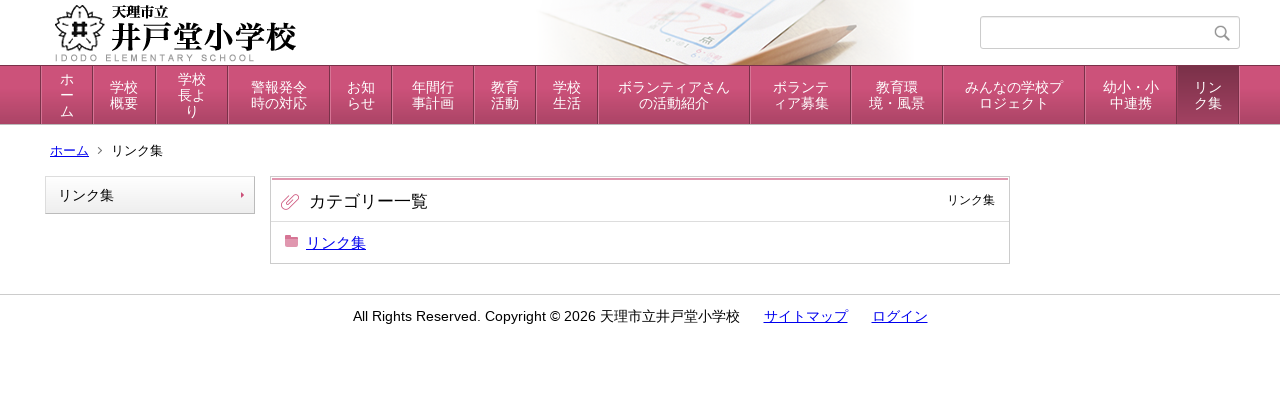

--- FILE ---
content_type: text/html;charset=UTF-8
request_url: https://ed.city.tenri.nara.jp/idodo-el/index.cfm/15,html
body_size: 7601
content:
<!DOCTYPE html>
<html lang="ja">
<head>
<meta http-equiv="x-ua-compatible" content="IE=edge">
<meta http-equiv="Content-Type" content="text/html; charset=UTF-8">
<meta http-equiv="Content-Script-Type" content="text/javascript">
<meta http-equiv="Content-Style-Type" content="text/css">
<meta name="viewport" content="width=device-width">


<!--[if lt IE 9]>
<script type="text/javascript" src="/idodo-el/designs/designC_pink/html5.js"></script>
<style type="text/css">
article,aside,canvas,details,figcaption,figure,footer,header,hgroup,menu,nav,section,summary {display:block;}
</style>
<![endif]-->

<link id="cssMain" rel="stylesheet" type="text/css" href="/idodo-el/designs/designC_pink/group.css" media="screen,print,projection,tv">

<link rel="shortcut icon" href="/idodo-el/designs/designC_pink/favicon.ico">

<script type="text/javascript" src="/idodo-el/designs/designC_pink/functions.js"></script>

<title>リンク集 - 天理市立井戸堂小学校</title>
<meta name="copyright" content="Copyright 2026 天理市立井戸堂小学校">
<meta name="author" content=" 天理市立井戸堂小学校">
<meta name="description" content=" リンク集です。">
<meta name="keywords" content=" ">


	<meta property="og:site_name" content="天理市立井戸堂小学校">
	<meta property="og:title" content="リンク集 - 天理市立井戸堂小学校">
	<meta property="og:description" content=" リンク集です。">
	
			
			<meta property="og:url" content="https%3A%2F%2Fed.city.tenri.nara.jp%2Fidodo-el%2Findex.cfm%2F15%2Chtml">
			<meta property="og:type" content="article">
		
	<meta property="og:image" content="https://ed.city.tenri.nara.jp/idodo-el/images/og_image.png">


<link rel="stylesheet" type="text/css" href="/idodo-el/images/template/template.css">
<script type="text/javascript" src="/idodo-el/common/testemail.js"></script>

</head>
<body id="PageBody">
<div class="headerArea">
<header>
	<a name="page_top"><img src="/idodo-el/images/shim.gif" width="1" height="1" alt="ページの先頭です" title="ページの先頭です" class="voicenavi"></a>
	
	

	
	<div id="SiteTitle">
		<h1 id="TitleArea"><a href="/idodo-el/index.cfm/1,html" title="ホーム"><img src="/idodo-el/designs/designC_pink/images/logo.png" alt="ホーム" id="TitleImage"></a><span class="invisible">天理市立井戸堂小学校</span></h1>
					<form action="/idodo-el/common/search.cfm" method="post" id="SearchForm">
						<input type="hidden" name="csrfToken0" value="65F67DAA8D5C829E4C3DDDCFFD519564DA295637">
						<input type="hidden" name="HomeSearch" value="yes">
						
						
							<input type="search" maxlength="255" name="Criteria" value="" class="searchInputBox" id="searchInputBox">
						
							<input type="image" name="search" src="/idodo-el/designs/designC_pink/images/search.png" alt="検索" class="searchSubmitImage">
						
					</form>
				
		
		
		
		
	</div>

	
	
			
			<div id="GlobalNavigation">
				
				
				<nav id="globalPrimaryMenu">
					<h2 class="invisible">Group NAV</h2>
					<ul class="globalPrimaryMenu">
					<li class="globalPrimaryMenu" id="grp1"><a href="/idodo-el/index.cfm/1,html" title="ホームです。" class="globalPrimaryMenu" lang="ja">ホーム</a></li> <li class="globalPrimaryMenu" id="grp10"><a href="/idodo-el/index.cfm/10,html" title="学校概要です" class="globalPrimaryMenu" lang="ja">学校概要</a></li> <li class="globalPrimaryMenu" id="grp24"><a href="/idodo-el/index.cfm/24,html"  class="globalPrimaryMenu" lang="ja">学校長より</a></li> <li class="globalPrimaryMenu" id="grp17"><a href="/idodo-el/index.cfm/17,html" title="警報発令時の対応" class="globalPrimaryMenu" lang="ja">警報発令時の対応</a></li> <li class="globalPrimaryMenu" id="grp20"><a href="/idodo-el/index.cfm/20,html"  class="globalPrimaryMenu" lang="ja">お知らせ</a></li> <li class="globalPrimaryMenu" id="grp11"><a href="/idodo-el/index.cfm/11,html"  class="globalPrimaryMenu" lang="ja">年間行事計画</a></li> <li class="globalPrimaryMenu" id="grp14"><a href="/idodo-el/index.cfm/14,html"  class="globalPrimaryMenu" lang="ja">教育活動</a></li> <li class="globalPrimaryMenu" id="grp23"><a href="/idodo-el/index.cfm/23,html" title="学校生活" class="globalPrimaryMenu" lang="ja">学校生活</a></li> <li class="globalPrimaryMenu" id="grp18"><a href="/idodo-el/index.cfm/18,html"  class="globalPrimaryMenu" lang="ja">ボランティアさんの活動紹介</a></li> <li class="globalPrimaryMenu" id="grp26"><a href="/idodo-el/index.cfm/26,html"  class="globalPrimaryMenu" lang="ja">ボランティア募集</a></li> <li class="globalPrimaryMenu" id="grp16"><a href="/idodo-el/index.cfm/16,html"  class="globalPrimaryMenu" lang="ja">教育環境・風景</a></li> <li class="globalPrimaryMenu" id="grp25"><a href="/idodo-el/index.cfm/25,html"  class="globalPrimaryMenu" lang="ja">みんなの学校プロジェクト</a></li> <li class="globalPrimaryMenu" id="grp19"><a href="/idodo-el/index.cfm/19,html"  class="globalPrimaryMenu" lang="ja">幼小・小中連携</a></li> <li class="globalPrimaryMenu" id="grp15"><a href="/idodo-el/index.cfm/15,html" title="リンク集です。" class="globalPrimaryMenuSelected" lang="ja">リンク集</a></li> 
					</ul>
				</nav>
				
		
			</div>
		
			
			<div id="BreadCrumbList">
				
				<nav class="BreadCrumbList">
					<h2 class="invisible">BreadCrumb</h2>
					
					
					<ul>
		
							<li><a href="/idodo-el/index.cfm/1,html">ホーム</a></li>
						
							<li class="current">リンク集</li>
						
					</ul>
				</nav>
			</div>
		
</header>
</div>


<div class="MainWrapper">

	
	
			
			<div id="Left">
				
				
			<div id="LocalNavigation">
		
			
			<nav>
				<h2 class="invisible">リンク集</h2> 
			
		<ul class="localPrimaryMenu">
	
						<li class="localPrimaryMenu" id="cat34">
							
								<a href="/idodo-el/index.cfm/15,0,34,html"  class="categoryMenu">リンク集</a>
							
						</li>
					
		</ul>
		
		</nav>
		</div> 
				
			</div>
		
	

	
	<div id="Main">
		
		


<!-- group homepage handler 1 -->



			
			<div class="categorylistContents">
				<article id="categorylist">
					<h2 class="categorylistTitle">カテゴリー一覧</h2>
					
					<ul class="categorylistContent">
						
							<li class="categoryListGroup" id="categoryListGroup15" lang="ja">
								<h3 class="categorylistHeaderNameHome" title="リンク集です。">
									<a href="/idodo-el/index.cfm/15,html">リンク集</a>
								</h3>
								
									<ul class="categoryListGroupContent">
										
											<li class="categorylistCategory" >
												
												<h4 class="categorylistCategoryName">
													<a href="/idodo-el/index.cfm/15,0,34,html">リンク集</a>
												</h4>
												
											</li>
										
									</ul>
								
							</li>
						
					</ul> <!-- /categorylistContent -->
				</article>
			</div> <!-- /categorylistContents -->
			
	
<!-- AssetNow ::: End page content -->




</div><!-- /id="Main"> -->




	<div id="Right">
		<aside>
		
		
		
		</aside>
	</div>


</div>



<div class="footerArea">
	<footer>
		
		<nav id="SiteNavigation">
			<h2 class="invisible">Site Navigation</h2>
			<ul class="footer">
				
					<li>
						All Rights Reserved.&nbsp;Copyright&nbsp;&copy;&nbsp;2026&nbsp;天理市立井戸堂小学校
					</li>
				
					<li>
						
							<a href="/idodo-el/index.cfm?sitemap=15,html">サイトマップ</a>
						
					</li>
				
					<li>
						
							<a href="/idodo-el/custom/index.cfm?20260118222446907" title="メンバー向けコンテンツを見るにはログインが必要です">
								ログイン</a>
						
					</li>
				
			</ul>
		</nav>
		
	</footer>
</div>




</body>
</html>